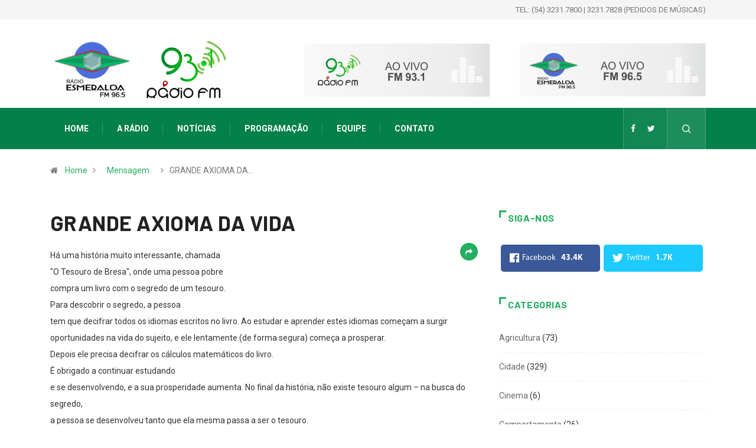

--- FILE ---
content_type: text/html; charset=UTF-8
request_url: https://radioesmeralda.com.br/mensagens/grande-axioma-da-vida/
body_size: 56228
content:
<!DOCTYPE html>
  <html lang="pt-BR"> 
    <head>
        <meta charset="UTF-8">
        <meta name="viewport" content="width=device-width, initial-scale=1, maximum-scale=1">
		<title>GRANDE AXIOMA DA VIDA | Rádio Esmeralda 93,1 FM - Vacaria/RS</title>
<link href="https://fonts.googleapis.com/css?family=Roboto%3A%2C400%2C700%2C900%7CBarlow%3A%2C400%2C700%2C900" rel="stylesheet">
<!-- All In One SEO Pack 3.7.1[177,256] -->
<meta name="description"  content="Há uma história muito interessante, chamada &quot;O Tesouro de Bresa&quot;, onde uma pessoa pobre compra um livro com o segredo de um tesouro. Para descobrir o segredo, a" />

<script type="application/ld+json" class="aioseop-schema">{}</script>
<link rel="canonical" href="https://radioesmeralda.com.br/mensagens/grande-axioma-da-vida/" />
<!-- All In One SEO Pack -->
<link rel='dns-prefetch' href='//fonts.googleapis.com' />
<link rel='dns-prefetch' href='//s.w.org' />
<link rel="alternate" type="application/rss+xml" title="Feed para Rádio Esmeralda 93,1 FM - Vacaria/RS &raquo;" href="https://radioesmeralda.com.br/feed/" />
<link rel="alternate" type="application/rss+xml" title="Feed de comentários para Rádio Esmeralda 93,1 FM - Vacaria/RS &raquo;" href="https://radioesmeralda.com.br/comments/feed/" />
		<script type="text/javascript">
			window._wpemojiSettings = {"baseUrl":"https:\/\/s.w.org\/images\/core\/emoji\/13.0.0\/72x72\/","ext":".png","svgUrl":"https:\/\/s.w.org\/images\/core\/emoji\/13.0.0\/svg\/","svgExt":".svg","source":{"concatemoji":"https:\/\/radioesmeralda.com.br\/wp-includes\/js\/wp-emoji-release.min.js?ver=5.5.15"}};
			!function(e,a,t){var n,r,o,i=a.createElement("canvas"),p=i.getContext&&i.getContext("2d");function s(e,t){var a=String.fromCharCode;p.clearRect(0,0,i.width,i.height),p.fillText(a.apply(this,e),0,0);e=i.toDataURL();return p.clearRect(0,0,i.width,i.height),p.fillText(a.apply(this,t),0,0),e===i.toDataURL()}function c(e){var t=a.createElement("script");t.src=e,t.defer=t.type="text/javascript",a.getElementsByTagName("head")[0].appendChild(t)}for(o=Array("flag","emoji"),t.supports={everything:!0,everythingExceptFlag:!0},r=0;r<o.length;r++)t.supports[o[r]]=function(e){if(!p||!p.fillText)return!1;switch(p.textBaseline="top",p.font="600 32px Arial",e){case"flag":return s([127987,65039,8205,9895,65039],[127987,65039,8203,9895,65039])?!1:!s([55356,56826,55356,56819],[55356,56826,8203,55356,56819])&&!s([55356,57332,56128,56423,56128,56418,56128,56421,56128,56430,56128,56423,56128,56447],[55356,57332,8203,56128,56423,8203,56128,56418,8203,56128,56421,8203,56128,56430,8203,56128,56423,8203,56128,56447]);case"emoji":return!s([55357,56424,8205,55356,57212],[55357,56424,8203,55356,57212])}return!1}(o[r]),t.supports.everything=t.supports.everything&&t.supports[o[r]],"flag"!==o[r]&&(t.supports.everythingExceptFlag=t.supports.everythingExceptFlag&&t.supports[o[r]]);t.supports.everythingExceptFlag=t.supports.everythingExceptFlag&&!t.supports.flag,t.DOMReady=!1,t.readyCallback=function(){t.DOMReady=!0},t.supports.everything||(n=function(){t.readyCallback()},a.addEventListener?(a.addEventListener("DOMContentLoaded",n,!1),e.addEventListener("load",n,!1)):(e.attachEvent("onload",n),a.attachEvent("onreadystatechange",function(){"complete"===a.readyState&&t.readyCallback()})),(n=t.source||{}).concatemoji?c(n.concatemoji):n.wpemoji&&n.twemoji&&(c(n.twemoji),c(n.wpemoji)))}(window,document,window._wpemojiSettings);
		</script>
		<style type="text/css">
img.wp-smiley,
img.emoji {
	display: inline !important;
	border: none !important;
	box-shadow: none !important;
	height: 1em !important;
	width: 1em !important;
	margin: 0 .07em !important;
	vertical-align: -0.1em !important;
	background: none !important;
	padding: 0 !important;
}
</style>
	<link rel='stylesheet' id='fontawesome-five-css-css'  href='https://radioesmeralda.com.br/wp-content/plugins/accesspress-social-counter/css/fontawesome-all.css?ver=1.9.0' type='text/css' media='all' />
<link rel='stylesheet' id='apsc-frontend-css-css'  href='https://radioesmeralda.com.br/wp-content/plugins/accesspress-social-counter/css/frontend.css?ver=1.9.0' type='text/css' media='all' />
<link rel='stylesheet' id='contact-form-7-css'  href='https://radioesmeralda.com.br/wp-content/plugins/contact-form-7/includes/css/styles.css?ver=5.3' type='text/css' media='all' />
<link rel='stylesheet' id='elementskit-framework-css-frontend-css'  href='https://radioesmeralda.com.br/wp-content/plugins/elementskit-lite/libs/framework/assets/css/frontend-style.min.css?ver=1.5.11' type='text/css' media='all' />
<link rel='stylesheet' id='joinchat-css'  href='https://radioesmeralda.com.br/wp-content/plugins/creame-whatsapp-me/public/css/joinchat.min.css?ver=4.0.10' type='text/css' media='all' />
<style id='joinchat-inline-css' type='text/css'>
.joinchat{ --red:37; --green:211; --blue:102; }
</style>
<link rel='stylesheet' id='digiqole-fonts-css'  href='https://fonts.googleapis.com/css?family=Barlow%3A300%2C300i%2C400%2C400i%2C500%2C500i%2C600%2C600i%2C700%2C700i%2C800%2C800i%2C900%2C900i%7CRoboto%3A300%2C300i%2C400%2C400i%2C500%2C500i%2C700%2C700i%2C900%2C900i&#038;ver=1769026568' type='text/css' media='all' />
<link rel='stylesheet' id='bootstrap-css'  href='https://radioesmeralda.com.br/wp-content/themes/radioesmeralda/assets/css/bootstrap.min.css?ver=1769026568' type='text/css' media='all' />
<link rel='stylesheet' id='font-awesome-css'  href='https://radioesmeralda.com.br/wp-content/plugins/elementor/assets/lib/font-awesome/css/font-awesome.min.css?ver=4.7.0' type='text/css' media='all' />
<link rel='stylesheet' id='icon-font-css'  href='https://radioesmeralda.com.br/wp-content/themes/radioesmeralda/assets/css/icon-font.css?ver=1769026568' type='text/css' media='all' />
<link rel='stylesheet' id='animate-css'  href='https://radioesmeralda.com.br/wp-content/themes/radioesmeralda/assets/css/animate.css?ver=1769026568' type='text/css' media='all' />
<link rel='stylesheet' id='magnific-popup-css'  href='https://radioesmeralda.com.br/wp-content/themes/radioesmeralda/assets/css/magnific-popup.css?ver=1769026568' type='text/css' media='all' />
<link rel='stylesheet' id='owl-carousel-min-css'  href='https://radioesmeralda.com.br/wp-content/themes/radioesmeralda/assets/css/owl.carousel.min.css?ver=1769026568' type='text/css' media='all' />
<link rel='stylesheet' id='owl-theme-default-css'  href='https://radioesmeralda.com.br/wp-content/themes/radioesmeralda/assets/css/owl.theme.default.min.css?ver=1769026568' type='text/css' media='all' />
<link rel='stylesheet' id='jquery-mCustomScrollbar-css'  href='https://radioesmeralda.com.br/wp-content/themes/radioesmeralda/assets/css/jquery.mCustomScrollbar.css?ver=1769026568' type='text/css' media='all' />
<link rel='stylesheet' id='digiqole-woocommerce-css'  href='https://radioesmeralda.com.br/wp-content/themes/radioesmeralda/assets/css/woocommerce.css?ver=1769026568' type='text/css' media='all' />
<link rel='stylesheet' id='digiqole-blog-css'  href='https://radioesmeralda.com.br/wp-content/themes/radioesmeralda/assets/css/blog.css?ver=1769026568' type='text/css' media='all' />
<link rel='stylesheet' id='digiqole-gutenberg-custom-css'  href='https://radioesmeralda.com.br/wp-content/themes/radioesmeralda/assets/css/gutenberg-custom.css?ver=1769026568' type='text/css' media='all' />
<link rel='stylesheet' id='digiqole-master-css'  href='https://radioesmeralda.com.br/wp-content/themes/radioesmeralda/assets/css/master.css?ver=1769026568' type='text/css' media='all' />
<style id='digiqole-master-inline-css' type='text/css'>

        body{ font-family:"Roboto";font-style:normal;font-size:14px;font-weight:400; }
        .body-box-layout{ 
            background-image:url();;
            background-repeat: no-repeat;
            background-position: center;
            background-size: cover;
            background-attachment: fixed;
         }
        body,
        .post-navigation .post-previous a p, .post-navigation .post-next a p,
        .dark-mode .blog-single .post-meta li,
        .dark-mode .wp-block-quote p,
        .dark-mode .wp-block-quote::before,
        .dark-mode .wp-block-quote cite,
        .dark-mode .view-review-list .xs-review-date,
        .dark-mode .view-review-list .xs-reviewer-author,
        .dark-mode .breadcrumb li,
        .dark-mode .post-meta span,
        .dark-mode .post-meta span a,
        .dark-mode .tranding-bg-white .tranding-bar .trending-slide-bg.trending-slide .post-title a,
        .dark-mode .blog-single .post-meta li.post-author a{
           color:  #333333;
        }
        h1, h2, h3, h4, h5, h6,
        .post-title,
        .post-navigation span,
        .post-title a,
        .dark-mode .error-page .error-code,
        .dark-mode.archive .entry-blog-summery .readmore-btn,
        .dark-mode .entry-blog-summery.ts-post .readmore-btn,
        .dark-mode .apsc-icons-wrapper.apsc-theme-2 .apsc-each-profile a,
        .dark-mode .ts-author-content .comment a{
            color:  #222222;
        }


     .dark-mode .apsc-icons-wrapper.apsc-theme-2 .apsc-each-profile a{
        color: #222222 !important;
        }
        .dark-mode .blog-single .post .post-body{
            background: transparent;
        }




        h1,h2{
            font-family:"Barlow";font-style:normal;font-weight:700;
        }
        h3{ 
            font-family:"Barlow";font-style:normal;font-weight:700; 
        }

        h4{ 
            font-family:"Barlow";font-style:normal;font-weight:700;
        }

        a,  .entry-header .entry-title a:hover, .sidebar ul li a:hover{
            color: #24ae60;
            transition: all ease 500ms;
        }
      
        .btn-primary:hover{
         background: #4a70db;
         border-color: #4a70db;;
        }
        .tag-lists a:hover, .tagcloud a:hover,
        .owl-carousel .owl-dots .owl-dot.active span{
            border-color: #24ae60;;
        }
        blockquote.wp-block-quote, .wp-block-quote, .wp-block-quote:not(.is-large):not(.is-style-large), .wp-block-pullquote blockquote,
         blockquote.wp-block-pullquote, .wp-block-quote.is-large, .wp-block-quote.is-style-large{
            border-left-color: #24ae60;;
        }

        
        .post .post-footer .readmore,
        .post .post-media .video-link-btn a,
        .post-list-item .recen-tab-menu.nav-tabs li a:before, 
        .post-list-item .recen-tab-menu.nav-tabs li a:after,
        .blog-single .xs-review-box .xs-review .xs-btn:hover,
        .blog-single .tag-lists span,
        .tag-lists a:hover, .tagcloud a:hover,
        .heading-style3 .block-title .title-angle-shap:before, 
        .heading-style3 .block-title .title-angle-shap:after,
         .heading-style3 .widget-title .title-angle-shap:before, 
         .heading-style3 .widget-title .title-angle-shap:after, 
         .sidebar .widget .block-title .title-angle-shap:before,
          .sidebar .widget .block-title .title-angle-shap:after, 
          .sidebar .widget .widget-title .title-angle-shap:before, 
        .sidebar .widget .widget-title .title-angle-shap:after,
        .pagination li.active a, .pagination li:hover a,
        .owl-carousel .owl-dots .owl-dot.active span,
        .header .navbar-light .ekit-wid-con .digiqole-elementskit-menu
         .elementskit-navbar-nav > li.active > a:before,
         .trending-light .tranding-bar .trending-slide .trending-title,
        .post-list-item .post-thumb .tab-post-count, .post-list-item .post-thumb .post-index,
        .woocommerce ul.products li.product .button,.woocommerce ul.products li.product .added_to_cart,
        .woocommerce nav.woocommerce-pagination ul li a:focus, .woocommerce nav.woocommerce-pagination ul li a:hover, .woocommerce nav.woocommerce-pagination ul li span.current,
        .woocommerce #respond input#submit.alt, .woocommerce a.button.alt, .woocommerce button.button.alt, .woocommerce input.button.alt,.sponsor-web-link a:hover i, .woocommerce .widget_price_filter .ui-slider .ui-slider-range,
        .woocommerce span.onsale,
        .not-found .input-group-btn,
        .btn,
        .BackTo,
        .sidebar .widget.widget_search .input-group-btn,
        .woocommerce ul.products li.product .added_to_cart:hover, .woocommerce #respond input#submit.alt:hover, .woocommerce a.button.alt:hover, .woocommerce button.button.alt:hover, 
        .footer-social ul li a,
        .digiqole-video-post .video-item .post-video .ts-play-btn,
        .blog-single .post-meta .social-share i.fa-share,
        .woocommerce input.button.alt:hover,
        .woocommerce .widget_price_filter .ui-slider .ui-slider-handle,
        #preloader{
            background: #24ae60;
        }
        .owl-carousel.owl-loaded .owl-nav .owl-next.disabled, 
        .owl-carousel.owl-loaded .owl-nav .owl-prev.disabled,
        .ts-about-image-wrapper.owl-carousel.owl-theme .owl-nav [class*=owl-]:hover{
            background: #24ae60 !important;

        }

        .ts-footer .recent-posts-widget .post-content .post-title a:hover,
        .post-list-item .recen-tab-menu.nav-tabs li a.active,
        .ts-footer .footer-left-widget .footer-social li a:hover,
         .ts-footer .footer-widget .footer-social li a:hover,
         .heading-style3 .block-title, .heading-style3 .widget-title,
         .topbar.topbar-gray .tranding-bg-white .tranding-bar .trending-slide-bg .trending-title i,
         .sidebar .widget .block-title, .sidebar .widget .widget-title,
         .header .navbar-light .ekit-wid-con .digiqole-elementskit-menu .elementskit-navbar-nav .dropdown-item.active,
         .header .navbar-light .ekit-wid-con .digiqole-elementskit-menu .elementskit-navbar-nav li a:hover,
         .social-links li a:hover,
         .post-title a:hover,
         .video-tab-list .post-tab-list li a.active h4.post-title, .video-tab-list .post-tab-list li a:hover h4.post-title,
         .featured-tab-item .nav-tabs .nav-link.active .tab-head > span.tab-text-title,
         .woocommerce ul.products li.product .price, 
         .woocommerce ul.products li.product .woocommerce-loop-product__title:hover{
            color: #24ae60;
        }

        

       
      
        
            .logo img{
                max-width: 150px;
            }
        
                .header-gradient,
                .header-dark .navbar-light,
                .header-gradient .navbar-sticky.sticky,
                .header-bg-dark .navbar-sticky.sticky,
                .header-bg-dark,
                .header-middle-gradent{
                    background-image: linear-gradient(20deg, #24ae60 0%, #4a70db 100%);
                }
            
     
            .header .navbar-light .navbar-nav li ul.dropdown-menu li a,
            .header .navbar-light .ekit-wid-con .digiqole-elementskit-menu .elementskit-navbar-nav li ul li a,
            .header .navbar-light .ekit-wid-con .digiqole-elementskit-menu .elementskit-navbar-nav li .elementskit-dropdown li a{
                   color: ;
                   font-size: 12px;
                }
            
            .header-gradient-area .navbar-light .ekit-wid-con .digiqole-elementskit-menu .elementskit-navbar-nav > li > a,
            .header.header-gradient .navbar-light .ekit-wid-con .digiqole-elementskit-menu .elementskit-navbar-nav > li > a,
            .header .navbar-light .ekit-wid-con .digiqole-elementskit-menu .elementskit-navbar-nav > li > a,
            .header .navbar-light .nav-search-area a,
            .header-gradient .navbar-light .social-links li a,
            .header .navbar-light .navbar-nav > li > a,
            .header-gradient .navbar-light .nav-search-area .header-search-icon a{
                font-family:"Roboto";font-style:normal;font-size:14px;font-weight:700;
                }
            .ts-footer{
            padding-top:50px;
            padding-bottom:0px;
         }
      body,
      .dark-mode .ts-author-media,
      .dark-mode .ts-author-content::before,
      .dark-mode .ts-author-content::after,
      .dark-mode .post-layout-style4 .post-single .entry-header{
         background-color: #fff;
      }
     
      .ts-footer{
          background-color: #222222;
          background-repeat:no-repeat;
          background-size: cover;
          
          
      }
      .newsletter-form span,
      .ts-footer .widget-title span{
        background-color: #222222;
      }

      .ts-footer-classic .widget-title,
      .ts-footer-classic h3,
      .ts-footer-classic h4,
      .ts-footer .widget-title,
      .ts-footer-classic .contact h3{
          color: #fff;
      }
      .ts-footer p,
      .ts-footer .list-arrow li a,
      .ts-footer .menu li a,
      .ts-footer .service-time li,
      .ts-footer .list-arrow li::before, 
      .ts-footer .footer-info li,
      .ts-footer .footer-left-widget .footer-social li a, .ts-footer .footer-widget .footer-social li a,
      .ts-footer .footer-left-widget p, .ts-footer .footer-widget p,
      .ts-footer .recent-posts-widget .post-content .post-title a,
      .ts-footer .menu li::before{
        color: #fff;
      }

     
     
      .copy-right .copyright-text p{
         color: #fff;
      }
      
</style>
<link rel='stylesheet' id='elementskit-vendors-css'  href='https://radioesmeralda.com.br/wp-content/plugins/elementskit-lite/widgets/init/assets/css/vendors.css?ver=1.5.11' type='text/css' media='all' />
<link rel='stylesheet' id='elementskit-style-css'  href='https://radioesmeralda.com.br/wp-content/plugins/elementskit-lite/widgets/init/assets/css/style.css?ver=1.5.11' type='text/css' media='all' />
<link rel='stylesheet' id='elementskit-responsive-css'  href='https://radioesmeralda.com.br/wp-content/plugins/elementskit-lite/widgets/init/assets/css/responsive.css?ver=1.5.11' type='text/css' media='all' />
<script type='text/javascript' src='https://radioesmeralda.com.br/wp-includes/js/jquery/jquery.js?ver=1.12.4-wp' id='jquery-core-js'></script>
<link rel="https://api.w.org/" href="https://radioesmeralda.com.br/wp-json/" /><link rel="alternate" type="application/json" href="https://radioesmeralda.com.br/wp-json/wp/v2/mensagens/41795" /><link rel="EditURI" type="application/rsd+xml" title="RSD" href="https://radioesmeralda.com.br/xmlrpc.php?rsd" />
<link rel="wlwmanifest" type="application/wlwmanifest+xml" href="https://radioesmeralda.com.br/wp-includes/wlwmanifest.xml" /> 
<link rel='prev' title='A prisão de cada um' href='https://radioesmeralda.com.br/mensagens/a-prisao-de-cada-um/' />
<link rel='next' title='FELICIDADE' href='https://radioesmeralda.com.br/mensagens/felicidade-2/' />
<meta name="generator" content="WordPress 5.5.15" />
<link rel='shortlink' href='https://radioesmeralda.com.br/?p=41795' />
<link rel="alternate" type="application/json+oembed" href="https://radioesmeralda.com.br/wp-json/oembed/1.0/embed?url=https%3A%2F%2Fradioesmeralda.com.br%2Fmensagens%2Fgrande-axioma-da-vida%2F" />
<link rel="alternate" type="text/xml+oembed" href="https://radioesmeralda.com.br/wp-json/oembed/1.0/embed?url=https%3A%2F%2Fradioesmeralda.com.br%2Fmensagens%2Fgrande-axioma-da-vida%2F&#038;format=xml" />

		<!-- GA Google Analytics @ https://m0n.co/ga -->
		<script>
			(function(i,s,o,g,r,a,m){i['GoogleAnalyticsObject']=r;i[r]=i[r]||function(){
			(i[r].q=i[r].q||[]).push(arguments)},i[r].l=1*new Date();a=s.createElement(o),
			m=s.getElementsByTagName(o)[0];a.async=1;a.src=g;m.parentNode.insertBefore(a,m)
			})(window,document,'script','https://www.google-analytics.com/analytics.js','ga');
			ga('create', 'UA-1958115-78', 'auto');
			ga('send', 'pageview');
		</script>

			<style type="text/css" id="wp-custom-css">
			.entry-content .container .row .col-md-3
{
	margin-bottom: 5%;
}
a:hover {

    color: #125519;
}
.post-navigation span:hover, .post-navigation h3:hover {
    color: #125519;
}
@media (min-width: 768px)
{
#aovivo {
display: none;
}
}
.logo img {
    max-width: initial !important;
}
.header-gradient, .header-dark .navbar-light, .header-gradient .navbar-sticky.sticky, .header-bg-dark .navbar-sticky.sticky, .header-bg-dark, .header-middle-gradent {
    background-image: none;
    background-color: #04804A;
}
.logo img {
    max-width: 85% !important;
}		</style>
		    </head>
    <body class="mensagens-template-default single single-mensagens postid-41795 sidebar-active elementor-default" >

    
     
      
 
      <div class="body-inner-content">
      
      
 <div class="topbar topbar-gray">
   <div class="container">
      <div class="row">
         <!--    <div class="col-md-8">
        <div class="tranding-bg-white">
                           </div>-->
           <div class="col-md-8 xs-center align-self-center">
            <ul class="top-info"  id="aovivo">
               <li>
            <a href="https://radioesmeralda.com.br/ao-vivo-965/"><i class="fa fa-play" aria-hidden="true"></i>AO VIVO 96.5&nbsp;&nbsp;</a>
                        </li>
                               <li>
            <a href="https://radioesmeralda.com.br/ao-vivo-931/"><i class="fa fa-play" aria-hidden="true"></i>AO VIVO 93.1</a>
                        </li>
            </ul>
         </div>

         <div class="col-md-4 xs-center align-self-center text-right">
            <ul class="top-info">
               <li> <!--<i class="fa fa-calendar-check-o" aria-hidden="true"></i>  
                21 de janeiro de 2026-->TEL: (54) 3231.7800 | 3231.7828 (PEDIDOS DE MÚSICAS)

               </li>
            </ul>
         </div>
    
      <!-- end col -->
      </div>
   <!-- end row -->
   </div>
<!-- end container -->
</div>

<div class="header-middle-area">
   <div class="container">
      <div class="row">
          <div class="col-md-6 col-lg-4 align-self-center">
              <div class="logo-area">
                   
                                             <a rel='home' class="logo" href="https://radioesmeralda.com.br/">
                                                         <img  class="img-fluid" src="//radioesmeralda.com.br/wp-content/uploads/2021/08/logo-radio-novo.png" alt="Rádio Esmeralda 93,1 FM - Vacaria/RS">
                                                   </a>
                        
              </div>
          </div>    
         <!-- col end  -->
         <div class="col-md-6 col-lg-8" style="padding-top: 20px;">
            <div class="banner-img text-right">
					               <div style="float: left; width: 50%">
               <a href="javascript:void(0)" onClick="window.open('https://radioesmeralda.com.br/player.php','player','width=500,height=275', 'scrollbars=no'); return false;"><img class="img-fluid" src="https://radioesmeralda.com.br/wp-content/uploads/2021/09/banner_931.jpg"></a>
            </div>
               <div style="float: left; width: 50%">
               <a href="javascript:void(0)" onClick="window.open('https://radioesmeralda.com.br/player2.php','player2','width=500,height=275', 'scrollbars=no'); return false;"><img class="img-fluid" src="https://radioesmeralda.com.br/wp-content/uploads/2021/09/banner_965.jpg"></a>
            </div>
				<!--</div>-->
         </div>
         <!-- col end  -->
      </div>
   </div>                     
</div>
<header id="header" class="header header-gradient">
      <div class=" header-wrapper navbar-sticky ">
         <div class="container">
            <nav class="navbar navbar-expand-lg navbar-light">
                                             <a class="logo d-none" href="https://radioesmeralda.com.br/">
                                                         <img  class="img-fluid" src="//radioesmeralda.com.br/wp-content/uploads/2021/08/logo-radio-novo.png" alt="Rádio Esmeralda 93,1 FM - Vacaria/RS">
                                                         
                        </a>
                         
                  <button class="navbar-toggler" type="button" data-toggle="collapse"
                        data-target="#primary-nav" aria-controls="primary-nav" aria-expanded="false"
                        aria-label="Toggle navigation">
                        <span class="navbar-toggler-icon"><i class="icon icon-menu"></i></span>
                  </button>
                  
                     <div id="primary-nav" class="collapse navbar-collapse"><ul id="main-menu" class="navbar-nav"><li id="menu-item-42054" class="menu-item menu-item-type-post_type menu-item-object-page menu-item-42054 nav-item"><a href="https://radioesmeralda.com.br/" class="nav-link">Home</a></li>
<li id="menu-item-42080" class="menu-item menu-item-type-post_type menu-item-object-page menu-item-42080 nav-item"><a href="https://radioesmeralda.com.br/historico/" class="nav-link">A Rádio</a></li>
<li id="menu-item-42099" class="menu-item menu-item-type-post_type menu-item-object-page current_page_parent menu-item-42099 nav-item"><a href="https://radioesmeralda.com.br/noticias/" class="nav-link">Notícias</a></li>
<li id="menu-item-42086" class="menu-item menu-item-type-post_type menu-item-object-page menu-item-42086 nav-item"><a href="https://radioesmeralda.com.br/programacao/" class="nav-link">Programação</a></li>
<li id="menu-item-42119" class="menu-item menu-item-type-post_type menu-item-object-page menu-item-42119 nav-item"><a href="https://radioesmeralda.com.br/equipe/" class="nav-link">Equipe</a></li>
<li id="menu-item-42231" class="menu-item menu-item-type-post_type menu-item-object-page menu-item-42231 nav-item"><a href="https://radioesmeralda.com.br/contato/" class="nav-link">Contato</a></li>
</ul></div>                   
                                                                     <ul class="social-links text-right">
                        
                                                                        <li class="">
                                          <a target="_blank" title="Facebook" href="https://www.facebook.com/esmeralda93FM">
                                          <span class="social-icon">  <i class="fa fa-facebook"></i> </span>
                                          </a>
                                       </li>
                                                                        <li class="">
                                          <a target="_blank" title="Twitter" href="https://twitter.com/esmeralda93FM">
                                          <span class="social-icon">  <i class="fa fa-twitter"></i> </span>
                                          </a>
                                       </li>
                                                                                          </ul>
                                                   <!-- end social links -->
                        
                        <div class="nav-search-area">
                                                         <div class="header-search-icon">
                                 <a href="#modal-popup-2" class="navsearch-button nav-search-button xs-modal-popup"><i class="icon icon-search1"></i></a>
                              </div>
                                                      <!-- xs modal -->
                           <div class="zoom-anim-dialog mfp-hide modal-searchPanel ts-search-form" id="modal-popup-2">
                              <div class="modal-dialog modal-lg">
                                 <div class="modal-content">
                                    <div class="xs-search-panel">
                                          
        <form  method="get" action="https://radioesmeralda.com.br/" class="digiqole-serach xs-search-group">
            <div class="input-group">
                <input type="search" class="form-control" name="s" placeholder="Buscar..." value="">
                <button class="input-group-btn search-button"><i class="icon icon-search1"></i></button>
            </div>
        </form>                                    </div>
                                 </div>
                              </div>
                           </div><!-- End xs modal --><!-- end language switcher strart -->
                        </div>
                        
                                    <!-- Site search end-->
                                             
                           
            </nav>
         </div><!-- container end-->
      </div>
</header>

   <div class="container">
         <div class="row">
            <div class="col-lg-12">
                  <ol class="breadcrumb" data-wow-duration="2s"><li><i class="fa fa-home"></i> <a href="https://radioesmeralda.com.br">Home</a><i class="fa fa-angle-right"></i></li> <li> <a href=>Mensagem</a></li><li><i class="fa fa-angle-right"></i>GRANDE AXIOMA DA&hellip;</li></ol>            </div>     
         </div>     
   </div> 
  
    
    
<div id="main-content" class="main-container blog-single post-layout-style1"  role="main">
   
            
   <div class="container">

        <div class="row">
            
        </div>   
        <div class="row">
                    <div class="col-lg-8 col-md-12">
            					<article id="post-41795" class="post-content post-single post-41795 mensagens type-mensagens status-publish hentry">
                     <!-- Article header -->
   <header class="entry-header clearfix">
        
       <h1 class="post-title lg">
         GRANDE AXIOMA DA VIDA          
      </h1>
      	<ul class="post-meta">
             <li class="social-share"> <i class="fa fa-share"></i>	<ul class="social-list version-2">
      		   <li><a data-social="facebook" class="facebook" href="#" title="GRANDE AXIOMA DA VIDA" ><i class="fa fa-facebook"></i></a></li>
      		   <li><a data-social="twitter" class="twitter" href="#" title="GRANDE AXIOMA DA VIDA" ><i class="fa fa-twitter"></i></a></li>
      	</ul>
	</li>	</ul>
   </header><!-- header end -->



	<div class="post-body clearfix">

		<!-- Article content -->
		<div class="entry-content clearfix">
			<p>Há uma história muito  interessante, chamada <br />&quot;O Tesouro de Bresa&quot;, onde uma pessoa pobre<br /> compra um livro com o  segredo de um tesouro.<br /> Para descobrir o segredo, a pessoa <br />tem que decifrar todos os idiomas escritos no livro.  Ao estudar e aprender estes idiomas começam a surgir  oportunidades na vida do sujeito, e ele lentamente (de forma segura) começa a prosperar.<br />Depois ele precisa decifrar os cálculos matemáticos do livro.<br />É obrigado a continuar estudando <br />e se desenvolvendo, e a sua prosperidade aumenta. No final da história, não existe tesouro algum &#8211; na busca do segredo,<br />a pessoa se desenvolveu tanto que ela mesma passa a ser o tesouro.<br />O profissional que quiser ter sucesso e prosperidade precisa aprender a <br />trabalhar a si mesmo com muita <br />disciplina e persistência. Vejo com freqüência as pessoas dando um duro danado no trabalho, porque foram preguiçosas demais para darem <br />um duro danado em si mesmas.  <br /> Os piores são os que acham que podem dar duro de vez em<br />quando.  Ou que já deram duro e agora podem se acomodar.<br /> Entenda: o processo de melhoria não deve acabar nunca. <br />A acomodação é o maior inimigo do sucesso!!! <br />Por isso dizem que a viagem é mais importante que o destino.<br />O que você é acaba sendo muito mais importante do que o que você tem.<br />A pergunta importante não é &quot;quanto vou ter?&quot;,<br />mas sim , &quot;no que vou me transformar?&quot; <br />Não é &quot;quanto vou ganhar?&quot;,  mas sim &quot;quanto vou aprender?&quot;.<br />Pense bem e você notará que tudo <br />o que tem é fruto direto da pessoa que você é hoje. Se você não tem o suficiente, ou se acha o mundo injusto, talvez esteja na hora de rever esses conceitos.<br /> O porteiro do meu prédio vem logo à mente. <br />É porteiro desde que o conheço.<br />Passa 8 horas por dia na sua sala, sentado atrás da mesa. <br />Nunca o peguei lendo um livro. Está sempre assistindo à TV, ou reclamando do governo, do salário, do tempo. É um bom porteiro, mas em todos estes anos poderia ter se desenvolvido e hoje ser muito melhor do que é. Continua porteiro, sabendo (e fazendo) exatamente as mesmas coisas que sabia (e fazia) dez anos atrás. Aí reclama que o sindicato não negocia um reajuste maior todos os anos.<br /> Nunca consegui fazê-lo entender <br />Que  as pessoas não merecem <br />ganhar mais só porque o tempo <br />passou. Ou você aprende e melhora, <br />ou merece continuar recebendo <br />exatamente a mesma coisa.<br />Produz mais, vale mais? Ganha mais. Produz a mesma coisa? Ganha a mesma coisa. É simples. Os rendimentos de uma pessoa raramente excedem seu  desenvolvimento pessoal e profissional. <br />Às vezes alguns têm um pouco mais de sorte, mas na média isso é muito raro. <br />É só ver o que acontece com os ganhadores da loteria, astros, atletas. Em poucos anos perdem tudo. Alguém certa vez comentou que se todo o dinheiro do mundo fosse repartido igualmente, em pouco tempo estaria de volta ao bolso de alguns poucos. Porque a verdade é que é difícil receber mais do que se é.<br />Como diz o Jim Rohn, no que <br />ele chama do grande axioma <br />da vida:  &quot;Para ter mais amanhã, você precisa ser mais do que é hoje&quot;.  Esse deveria ser o foco da sua atenção.<br />Não são precisos saltos revolucionários, nem esforços tremendos repentinos. Melhore 1% <br />todos os dias (o conceito de &quot;kaizen&quot;), <br />em diversas áreas da sua vida, sem parar. Continue, mesmo que  os resultados não sejam  imediatos e que  aparentemente/superficialmente pareça que não está melhorando.<br /> Porque existe, de acordo com Rohn, <br />um outro axioma: <br />o de não mudar.<br />Se você não mudar quem você é, <br />você continuará tendo o que sempre teve&quot;.<br />Fazer as coisas certas <br />e não certas coisas.</p>
<p>&nbsp;</p>
<p>Fonte: Desconhecida</p>
         <div class="post-footer clearfix">
                     </div> <!-- .entry-footer -->
			
         		</div> <!-- end entry-content -->
   </div> <!-- end post-body -->
               </article>
               
                
               
	<nav class="post-navigation clearfix">
		<div class="post-previous">
                                 
            <a href="https://radioesmeralda.com.br/mensagens/a-prisao-de-cada-um/">
               <span>Anterior</span>
					<p>A prisão de cada um</p>
            </a>
            
					</div>
		<div class="post-next">
                                 <a href="https://radioesmeralda.com.br/mensagens/felicidade-2/">
               <span>Próximo </span>
               <p> FELICIDADE</p>

            </a>
            
					</div>
	</nav>
                             
                  <div class="ts-related-post"> 
      
         <div class="section-heading heading-style3">
           <h3 class="mb-25">
                  Relacionados            </h3>
         </div>
          <div class="popular-grid-slider owl-carousel">
                       <div class="item item post-block-style">
                  <div class="post-thumb">
                     <a href="https://radioesmeralda.com.br/noticia/secretaria-da-saude-promete-dinamizar-atendimento-nas-unidades-basicas-de-saude/">
                        <img class="img-fluid" src="https://radioesmeralda.com.br/wp-content/uploads/2026/01/29042e12-f0ea-4819-a098-be73978d52dc-455x300.jpg" alt="">
                     </a>
                     <div class="grid-cat">
                           
   
    

   
            
            <a 
               class="post-cat" 
               href="https://radioesmeralda.com.br/categoria/saude/"
               style="background-color:#fc4a00;color:#ffffff"
               >

               Saúde               
            </a>
   
                        </div>
                  </div>
                  <div class="post-content">
                     <h3 class="post-title">
                        <a href="https://radioesmeralda.com.br/noticia/secretaria-da-saude-promete-dinamizar-atendimento-nas-unidades-basicas-de-saude/">Secretária da Saúde promete dinamizar atendimento nas...</a>
                        
                     </h3>
                     <span class="post-date-info">
                        <i class="fa fa-clock-o"></i>
                        21 de janeiro de 2026                     </span>
                  </div>
              </div>
         
                       <div class="item item post-block-style">
                  <div class="post-thumb">
                     <a href="https://radioesmeralda.com.br/noticia/crise-no-pp-partido-indica-apoio-ao-pl-e-saida-do-governo-leite/">
                        <img class="img-fluid" src="https://radioesmeralda.com.br/wp-content/uploads/2026/01/covatti-455x300.png" alt="Covatti Filho (ao microfone) apresenta os resultados da reunião do diretório
Foto : Alina Souza.">
                     </a>
                     <div class="grid-cat">
                           
   
    

   
            
            <a 
               class="post-cat" 
               href="https://radioesmeralda.com.br/categoria/politica/"
               style="background-color:#fc4a00;color:#ffffff"
               >

               Política               
            </a>
   
                        </div>
                  </div>
                  <div class="post-content">
                     <h3 class="post-title">
                        <a href="https://radioesmeralda.com.br/noticia/crise-no-pp-partido-indica-apoio-ao-pl-e-saida-do-governo-leite/">Crise no PP: partido indica apoio ao...</a>
                        
                     </h3>
                     <span class="post-date-info">
                        <i class="fa fa-clock-o"></i>
                        21 de janeiro de 2026                     </span>
                  </div>
              </div>
         
                       <div class="item item post-block-style">
                  <div class="post-thumb">
                     <a href="https://radioesmeralda.com.br/noticia/concurso-da-camara-destaca-dez-poesias-no-rodeio-crioulo-internacional-de-vacaria/">
                        <img class="img-fluid" src="https://radioesmeralda.com.br/wp-content/uploads/2026/01/WhatsApp-Image-2026-01-21-at-09.12.56-455x300.jpeg" alt="Foto: Arquivo CV Vacaria.">
                     </a>
                     <div class="grid-cat">
                           
   
    

   
            
            <a 
               class="post-cat" 
               href="https://radioesmeralda.com.br/categoria/cultura/"
               style="background-color:#fc4a00;color:#ffffff"
               >

               Cultura               
            </a>
   
                        </div>
                  </div>
                  <div class="post-content">
                     <h3 class="post-title">
                        <a href="https://radioesmeralda.com.br/noticia/concurso-da-camara-destaca-dez-poesias-no-rodeio-crioulo-internacional-de-vacaria/">Concurso da Câmara destaca dez poesias no...</a>
                        
                     </h3>
                     <span class="post-date-info">
                        <i class="fa fa-clock-o"></i>
                        21 de janeiro de 2026                     </span>
                  </div>
              </div>
         
               </div>
   </div> 

				            </div> <!-- .col-md-8 -->
            

   <div class="col-lg-4 col-md-12">
      <div id="sidebar" class="sidebar" role="complementary">
         <div id="apsc_widget-3" class="widget widget_apsc_widget"><h3 class="widget-title"> <span class="title-angle-shap">SIGA-NOS</span></h3><div class="apsc-icons-wrapper clearfix apsc-theme-4 " >
                    <div class="apsc-each-profile">
                    <a  class="apsc-facebook-icon clearfix" href="https://facebook.com/esmeralda93FM" target="_blank" >
    <div class="apsc-inner-block">
        <span class="social-icon"><i class="fab fa-facebook-f apsc-facebook"></i><span class="media-name">Facebook</span></span>
        <span class="apsc-count">43.4K</span><span class="apsc-media-type">Fans</span>
    </div>
</a>
                </div>                <div class="apsc-each-profile">
                    <a  class="apsc-twitter-icon clearfix"  href="https://twitter.com/esmeralda93FM" target="_blank"  >
   <div class="apsc-inner-block">
        <span class="social-icon"><i class="fab fa-twitter apsc-twitter"></i><span class="media-name">Twitter</span></span>
        <span class="apsc-count">1.7K</span><span class="apsc-media-type">Followers</span>
   </div>
</a>
                </div></div></div><div id="categories-2" class="widget widget_categories"><h3 class="widget-title"> <span class="title-angle-shap">CATEGORIAS</span></h3>
			<ul>
					<li class="cat-item cat-item-82"><a href="https://radioesmeralda.com.br/categoria/agricultura/">Agricultura</a> (73)
</li>
	<li class="cat-item cat-item-51"><a href="https://radioesmeralda.com.br/categoria/cidade/">Cidade</a> (329)
</li>
	<li class="cat-item cat-item-60"><a href="https://radioesmeralda.com.br/categoria/cinema/">Cinema</a> (6)
</li>
	<li class="cat-item cat-item-95"><a href="https://radioesmeralda.com.br/categoria/comportamento/">Comportamento</a> (26)
</li>
	<li class="cat-item cat-item-85"><a href="https://radioesmeralda.com.br/categoria/covid-19/">COVID-19</a> (1)
</li>
	<li class="cat-item cat-item-87"><a href="https://radioesmeralda.com.br/categoria/cultura/">Cultura</a> (88)
</li>
	<li class="cat-item cat-item-86"><a href="https://radioesmeralda.com.br/categoria/economia/">Economia</a> (99)
</li>
	<li class="cat-item cat-item-52"><a href="https://radioesmeralda.com.br/categoria/educacao/">Educação</a> (161)
</li>
	<li class="cat-item cat-item-96"><a href="https://radioesmeralda.com.br/categoria/eleicoes/">Eleições</a> (16)
</li>
	<li class="cat-item cat-item-58"><a href="https://radioesmeralda.com.br/categoria/esporte/">Esporte</a> (36)
</li>
	<li class="cat-item cat-item-88"><a href="https://radioesmeralda.com.br/categoria/seguranca/feminicidio/">Feminicídio</a> (1)
</li>
	<li class="cat-item cat-item-54"><a href="https://radioesmeralda.com.br/categoria/geral/">Geral</a> (487)
</li>
	<li class="cat-item cat-item-94"><a href="https://radioesmeralda.com.br/categoria/inclusao/">Inclusão</a> (1)
</li>
	<li class="cat-item cat-item-91"><a href="https://radioesmeralda.com.br/categoria/economia/ipva/">IPVA</a> (29)
</li>
	<li class="cat-item cat-item-84"><a href="https://radioesmeralda.com.br/categoria/loterias/">Loterias</a> (1)
</li>
	<li class="cat-item cat-item-90"><a href="https://radioesmeralda.com.br/categoria/economia/pix/">PIX</a> (1)
</li>
	<li class="cat-item cat-item-53"><a href="https://radioesmeralda.com.br/categoria/policial/">Policial</a> (38)
</li>
	<li class="cat-item cat-item-57"><a href="https://radioesmeralda.com.br/categoria/politica/">Política</a> (104)
</li>
	<li class="cat-item cat-item-55"><a href="https://radioesmeralda.com.br/categoria/regiao/">Região</a> (23)
</li>
	<li class="cat-item cat-item-93"><a href="https://radioesmeralda.com.br/categoria/rural/">Rural</a> (33)
</li>
	<li class="cat-item cat-item-56"><a href="https://radioesmeralda.com.br/categoria/saude/">Saúde</a> (154)
</li>
	<li class="cat-item cat-item-83"><a href="https://radioesmeralda.com.br/categoria/seguranca/">Segurança</a> (63)
</li>
	<li class="cat-item cat-item-61"><a href="https://radioesmeralda.com.br/categoria/tecnologia/">Tecnologia</a> (1)
</li>
	<li class="cat-item cat-item-92"><a href="https://radioesmeralda.com.br/categoria/tempo/">Tempo</a> (10)
</li>
	<li class="cat-item cat-item-1"><a href="https://radioesmeralda.com.br/categoria/uncategorized/">Uncategorized</a> (5)
</li>
			</ul>

			</div>      </div> <!-- #sidebar --> 
   </div><!-- Sidebar col end -->
         
        </div> <!-- .row -->
     
    </div> <!-- .container -->
</div> <!--#main-content -->

        
  
   

          
         <footer class="ts-footer" >
            <div class="container">
             
                  <div class="row">
                     <div class="col-lg-4 col-md-12 fadeInUp">
                        <div class="footer-left-widget"><h3 class="widget-title"><span>Sobre a Rádio</span></h3>			<div class="textwidget"><p>Desde 1960 sendo a “A Mais Popular”.</p>
</div>
		</div><div class="widget_text footer-left-widget"><div class="textwidget custom-html-widget"><ul class="footer-info">
 	<li> <i class="fa fa-home"></i>Rua Manoel de Brito, 405 - Cristina CEP 95210-109</li>
 	<li> <i class="icon icon-phone2"></i>(54) 3231-7800</li>
 	<li><i class="fa fa-envelope"></i>comercial@radioesmeralda.com.br</li>
</ul></div></div><div class="footer-left-widget">		<div class="footer-social">
			<ul class="xs-social-list xs-social-list-v6 digiqole-social-list">

							<li><a href="https://www.facebook.com/esmeralda93FM" target="_blank"><i class="fa fa-facebook"></i></a></li>
				
									<li><a href="https://twitter.com/esmeralda93FM" target="_blank"><i class="fa fa-twitter"></i></a></li>
				
				
				
				
																																
				
												
							</ul>
		</div><!-- Footer social end -->

		</div>
                     </div>
                     <div class="col-lg-3 offset-lg-1 col-md-6">
                        <div class="footer-widget footer-center-widget"><h3 class="widget-title"><span>Últimas Notícias</span></h3>		<div class="recent-posts-widget post-list-item">
			<div class="post-tab-list">
									<div class="post-content media">
													<div class="post-thumb">
							 <a href="https://radioesmeralda.com.br/noticia/secretaria-da-saude-promete-dinamizar-atendimento-nas-unidades-basicas-de-saude/" rel="bookmark" title="Secretária da Saúde promete dinamizar atendimento nas unidades básicas de saúde">
								<img 
									class="d-flex sidebar-img" 
									src="https://radioesmeralda.com.br/wp-content/uploads/2026/01/29042e12-f0ea-4819-a098-be73978d52dc-455x300.jpg" 
									alt="Secretária da Saúde promete dinamizar atendimento nas unidades básicas de saúde">
						 	  </a>
							</div>
							<div class="post-info media-body">
                        	<span class="post-tag">
									 									     
											<a 
												class="post-cat only-color" 
												href="https://radioesmeralda.com.br/categoria/saude/"
												style="color:#fc4a00"
												>
												Saúde											</a>
										                         	  </span>
								<h4 class="post-title"><a href="https://radioesmeralda.com.br/noticia/secretaria-da-saude-promete-dinamizar-atendimento-nas-unidades-basicas-de-saude/" rel="bookmark" title="Secretária da Saúde promete dinamizar atendimento nas unidades básicas de saúde">Secretária da Saúde promete dinamizar</a></h4>
								<div class="post-meta"><span class="post-date" ><i class="fa fa-clock-o" aria-hidden="true"></i> 21 de janeiro de 2026</span></div>
							</div>
												<div class="clearfix"></div>
						</div>

									<div class="post-content media">
													<div class="post-thumb">
							 <a href="https://radioesmeralda.com.br/noticia/crise-no-pp-partido-indica-apoio-ao-pl-e-saida-do-governo-leite/" rel="bookmark" title="Crise no PP: partido indica apoio ao PL e saída do governo Leite">
								<img 
									class="d-flex sidebar-img" 
									src="https://radioesmeralda.com.br/wp-content/uploads/2026/01/covatti-455x300.png" 
									alt="Crise no PP: partido indica apoio ao PL e saída do governo Leite">
						 	  </a>
							</div>
							<div class="post-info media-body">
                        	<span class="post-tag">
									 									     
											<a 
												class="post-cat only-color" 
												href="https://radioesmeralda.com.br/categoria/politica/"
												style="color:#fc4a00"
												>
												Política											</a>
										                         	  </span>
								<h4 class="post-title"><a href="https://radioesmeralda.com.br/noticia/crise-no-pp-partido-indica-apoio-ao-pl-e-saida-do-governo-leite/" rel="bookmark" title="Crise no PP: partido indica apoio ao PL e saída do governo Leite">Crise no PP: partido indica</a></h4>
								<div class="post-meta"><span class="post-date" ><i class="fa fa-clock-o" aria-hidden="true"></i> 21 de janeiro de 2026</span></div>
							</div>
												<div class="clearfix"></div>
						</div>

									<div class="post-content media">
													<div class="post-thumb">
							 <a href="https://radioesmeralda.com.br/noticia/concurso-da-camara-destaca-dez-poesias-no-rodeio-crioulo-internacional-de-vacaria/" rel="bookmark" title="Concurso da Câmara destaca dez poesias no Rodeio Crioulo Internacional de Vacaria">
								<img 
									class="d-flex sidebar-img" 
									src="https://radioesmeralda.com.br/wp-content/uploads/2026/01/WhatsApp-Image-2026-01-21-at-09.12.56-455x300.jpeg" 
									alt="Concurso da Câmara destaca dez poesias no Rodeio Crioulo Internacional de Vacaria">
						 	  </a>
							</div>
							<div class="post-info media-body">
                        	<span class="post-tag">
									 									     
											<a 
												class="post-cat only-color" 
												href="https://radioesmeralda.com.br/categoria/cultura/"
												style="color:#fc4a00"
												>
												Cultura											</a>
										                         	  </span>
								<h4 class="post-title"><a href="https://radioesmeralda.com.br/noticia/concurso-da-camara-destaca-dez-poesias-no-rodeio-crioulo-internacional-de-vacaria/" rel="bookmark" title="Concurso da Câmara destaca dez poesias no Rodeio Crioulo Internacional de Vacaria">Concurso da Câmara destaca dez</a></h4>
								<div class="post-meta"><span class="post-date" ><i class="fa fa-clock-o" aria-hidden="true"></i> 21 de janeiro de 2026</span></div>
							</div>
												<div class="clearfix"></div>
						</div>

											</div>
		</div>
		</div>                     </div>
                     <div class="col-lg-4  col-md-6">
                       <div class="footer-widget footer-right-widget"><a href="https://www.6i.com.br/"><img width="285" height="375" src="https://radioesmeralda.com.br/wp-content/uploads/2020/07/banner_rodape.jpg" class="image wp-image-42073  attachment-full size-full" alt="" loading="lazy" style="max-width: 100%; height: auto;" srcset="https://radioesmeralda.com.br/wp-content/uploads/2020/07/banner_rodape.jpg 285w, https://radioesmeralda.com.br/wp-content/uploads/2020/07/banner_rodape-228x300.jpg 228w" sizes="(max-width: 285px) 100vw, 285px" /></a></div>                     </div>
                     <!-- end col -->
                  </div>
                 
           </div>
                  
         </footer>
         
         
   <div class="copy-right">
         <div class="container">
            <div class="row">
               <div class="col-md-11  align-self-center">

                  <div class="copyright-text text-center">
                                    <p> &copy; 2020 <a href="https://www.6i.com.br">Six Interfaces</a></p>
                  </div>
               </div>


               <div class="top-up-btn col-md-1">
                  <!-- end footer -->
                                       <div class="BackTo">
                        <a href="#" class="icon icon-arrow-up" aria-hidden="true"></a>
                     </div>
                                 </div>
            </div>
            <!-- end row -->
         </div>
   </div>
        <!-- end footer -->
    </div>

   			<div class="joinchat joinchat--left" data-settings='{"telephone":"555484186298","mobile_only":false,"button_delay":3,"whatsapp_web":false,"message_views":2,"message_delay":2,"message_badge":false,"message_send":"","message_hash":""}'>
				<div class="joinchat__button">
					<div class="joinchat__button__open"></div>
																<div class="joinchat__button__sendtext">Open chat</div>
																								</div>
								<svg height="0" width="0"><defs><clipPath id="joinchat__message__peak"><path d="M17 25V0C17 12.877 6.082 14.9 1.031 15.91c-1.559.31-1.179 2.272.004 2.272C9.609 18.182 17 18.088 17 25z"/></clipPath></defs></svg>
			</div>
			<script type='text/javascript' id='mail-chimp-script-js-extra'>
/* <![CDATA[ */
var ekit_site_url = {"siteurl":"https:\/\/radioesmeralda.com.br"};
/* ]]> */
</script>
<script type='text/javascript' src='https://radioesmeralda.com.br/wp-content/plugins/elementskit-lite/widgets/mail-chimp/assets/js/mail-chimp.js?ver=1.0' id='mail-chimp-script-js'></script>
<script type='text/javascript' id='contact-form-7-js-extra'>
/* <![CDATA[ */
var wpcf7 = {"apiSettings":{"root":"https:\/\/radioesmeralda.com.br\/wp-json\/contact-form-7\/v1","namespace":"contact-form-7\/v1"}};
/* ]]> */
</script>
<script type='text/javascript' src='https://radioesmeralda.com.br/wp-content/plugins/contact-form-7/includes/js/scripts.js?ver=5.3' id='contact-form-7-js'></script>
<script type='text/javascript' src='https://radioesmeralda.com.br/wp-content/plugins/elementskit-lite/libs/framework/assets/js/frontend-script.js?ver=1.5.11' id='elementskit-framework-js-frontend-js'></script>
<script type='text/javascript' id='elementskit-framework-js-frontend-js-after'>
        //console.log(window.elementskit);

		var elementskit = {
            resturl: 'https://radioesmeralda.com.br/wp-json/elementskit/v1/',
        }

        //console.log(window.elementskit);
		
</script>
<script type='text/javascript' src='https://radioesmeralda.com.br/wp-content/plugins/elementskit-lite/widgets/init/assets/js/nav-menu.js?ver=5.5.15' id='ekit-nav-menu-js'></script>
<script type='text/javascript' src='https://radioesmeralda.com.br/wp-content/plugins/elementskit-lite/widgets/init/assets/js/ui-slim.min.js?ver=5.5.15' id='ekit-slim-ui-js'></script>
<script type='text/javascript' src='https://radioesmeralda.com.br/wp-content/plugins/creame-whatsapp-me/public/js/joinchat.min.js?ver=4.0.10' id='joinchat-js'></script>
<script type='text/javascript' src='https://radioesmeralda.com.br/wp-content/themes/radioesmeralda/assets/js/bootstrap.min.js?ver=1769026568' id='bootstrap-js'></script>
<script type='text/javascript' src='https://radioesmeralda.com.br/wp-content/themes/radioesmeralda/assets/js/popper.min.js?ver=1769026568' id='popper-js'></script>
<script type='text/javascript' src='https://radioesmeralda.com.br/wp-content/themes/radioesmeralda/assets/js/jquery.magnific-popup.min.js?ver=1769026568' id='jquery-magnific-popup-js'></script>
<script type='text/javascript' src='https://radioesmeralda.com.br/wp-content/themes/radioesmeralda/assets/js/jquery.appear.min.js?ver=1769026568' id='jquery-appear-min-js'></script>
<script type='text/javascript' src='https://radioesmeralda.com.br/wp-content/themes/radioesmeralda/assets/js/raphael.min.js?ver=1769026568' id='raphael-min-js'></script>
<script type='text/javascript' src='https://radioesmeralda.com.br/wp-content/themes/radioesmeralda/assets/js/owl.carousel.min.js?ver=1769026568' id='owl-carousel-min-js'></script>
<script type='text/javascript' src='https://radioesmeralda.com.br/wp-content/themes/radioesmeralda/assets/js/jquery.mCustomScrollbar.concat.min.js?ver=1769026568' id='jquery-mCustomScrollbar-concat-js'></script>
<script type='text/javascript' src='https://radioesmeralda.com.br/wp-content/themes/radioesmeralda/assets/js/jquery.easypiechart.min.js?ver=1769026568' id='jquery-easypiechart-js'></script>
<script type='text/javascript' src='https://radioesmeralda.com.br/wp-content/plugins/elementskit-lite/widgets/init/assets/js/goodshare.min.js?ver=5.5.15' id='goodshare-js'></script>
<script type='text/javascript' id='digiqole-script-js-extra'>
/* <![CDATA[ */
var digiqole_ajax = {"ajax_url":"https:\/\/radioesmeralda.com.br\/wp-admin\/admin-ajax.php","blog_sticky_sidebar":"no"};
/* ]]> */
</script>
<script type='text/javascript' src='https://radioesmeralda.com.br/wp-content/themes/radioesmeralda/assets/js/script.js?ver=1769026568' id='digiqole-script-js'></script>
<script type='text/javascript' src='https://radioesmeralda.com.br/wp-includes/js/wp-embed.min.js?ver=5.5.15' id='wp-embed-js'></script>

   </body>
</html>

--- FILE ---
content_type: text/css
request_url: https://radioesmeralda.com.br/wp-content/themes/radioesmeralda/assets/css/woocommerce.css?ver=1769026568
body_size: 6330
content:

/*  Add Woocommerce
================================================== */
.wooshop .page-title {
    display: none;
 }
 
 .woocommerce .woocommerce-ordering select {
    border: 1px solid #efefef;
 }
 
 
 
 input:focus, textarea:focus, select:focus {
    outline-offset: 0;
    outline: -webkit-focus-ring-color auto 0;
 }
 
 .woocommerce-cart .page-main-content,
 .woocommerce-checkout .page-main-content,
 .woocommerce-account .page-main-content {
    margin-top: 20px;
    margin-bottom: 50px;
 }
 
 .woocommerce ul.products li.product .woocommerce-loop-category__title,
 .woocommerce ul.products li.product .woocommerce-loop-product__title,
 .woocommerce ul.products li.product h3 {
    padding: 0 0 10px;
    line-height: 1.4;
 }
 
 .woocommerce ul.products li.product,
 .woocommerce-page ul.products li.product {
    position: relative;
 }
 
 .woocommerce ul.products li.product .button,
 .woocommerce ul.products li.product .added_to_cart {
    margin-top: 0;
    position: absolute;
    top: 30%;
    left: 0%;
    padding: 7px 13px;
    color: #fff;
    border-radius: 0;
    transition: 400ms;
    font-weight: 400;
    opacity: 0;
    right: 0;
    line-height: 1.4;
    max-width: 150px;
    margin: auto;
 }
 
 .woocommerce ul.products li.product .added_to_cart {
    right: 0;
    left: 0;
 }
 
 .woocommerce ul.products li.product:hover .button,
 .woocommerce-page ul.products li.product:hover .button,
 .woocommerce ul.products li.product:hover .added_to_cart {
    opacity: 1;
 }
 
 .woocommerce ul.products li.product .woocommerce-loop-product__title {
    transition: 400ms;
    font-size: 20px;
 }
 .woocommerce ul.products li.product .star-rating{
    margin: auto auto 5px;
 }
 
 .woocommerce ul.products li.product, .woocommerce-page ul.products li.product {
    margin-bottom: 30px;
 }
 
 .woocommerce nav.woocommerce-pagination ul li a, .woocommerce nav.woocommerce-pagination ul li span {
    padding: 12px 20px;
    background: #f2f2f2;
 }
 
 .woocommerce nav.woocommerce-pagination ul li a:focus, .woocommerce nav.woocommerce-pagination ul li a:hover, .woocommerce nav.woocommerce-pagination ul li span.current {
    color: #fff;
 }
 
 .woocommerce nav.woocommerce-pagination ul li {
    border-right: none;
    margin: 0 2px 0 0;
 }
 
 .woocommerce nav.woocommerce-pagination ul {
    border: none;
 }
 
 button:focus {
    outline: -webkit-focus-ring-color auto 0;
 }
 
 .woocommerce div.product form.cart .button {
    border-radius: 0;
    padding: 14px 20px;
    font-weight: 400;
 }
 
 .woocommerce .quantity .qty {
    width: 80px;
    height: 44px;
 }
 
 .woocommerce div.product .woocommerce-tabs ul.tabs li a {
    font-weight: 400;
 }
 
 .woo-xs-content {
    padding: 60px 0;
 }
 
 .woocommerce .col2-set .col-1, .woocommerce-page .col2-set .col-1 {
    flex: 48%;
    max-width: 48%;
 }
 
 .woocommerce .col2-set .col-2, .woocommerce-page .col2-set .col-2 {
    flex: 48%;
    max-width: 48%;
 }
 
 .woocommerce form .form-row label {
    width: 100%
 }
 
 .woocommerce-input-wrapper {
    width: 100%
 }
 
 .woocommerce form .form-row input.input-text {
    height: 45px;
 }
 
 
 .woocommerce-account .woocommerce-MyAccount-navigation {
    border: 3px solid #e2e2e2;
    color: #807f79;
 }
 
 .woocommerce nav.woocommerce-MyAccount-navigation ul li {
    border-bottom: 1px solid #e2e2e2;
    line-height: .8;
    list-style: outside none none;
    padding: 0 20px;
    position: relative;
    width: 100%;
 }
 
 .woocommerce nav.woocommerce-MyAccount-navigation ul {
    padding: 0;
 }
 
 .woocommerce nav.woocommerce-MyAccount-navigation ul li a {
    color: #000;
    font-size: 16px;
    display: inline-block;
    padding: 20px 0;
 }
 
 .woocommerce nav.woocommerce-MyAccount-navigation ul li:last-child {
    border: 0;
 }
 
 .woocommerce .my_account_orders.account-orders-table > thead tr th {
    background: #f7f7f7 none repeat scroll 0 0;
    color: #afafaf;
    text-transform: uppercase;
 }
 
 .woocommerce nav.woocommerce-MyAccount-navigation ul {
    padding: 0;
    margin-bottom: 0;
 }
 
 .woocommerce-customer-details address {
    line-height: 35px;
 }
 
 .woocommerce div.product .woocommerce-tabs ul.tabs::before {
    border-bottom: 1px solid #e8e8e8;
 }
 
 .woocommerce div.product .woocommerce-tabs ul.tabs li {
    border: 1px solid #ececec;
    background-color: #f9f9f9;
 }
 .woocommerce-checkout .single-post-wrapper p span {
    background: #ffffff;
    padding: 0px;
 }
 .woocommerce .product{
    padding: 0px 0 10px !important;
 }

 .archive ul.products li,
 .related.products ul li{
    transition: all ease 500ms;
    text-align: center;
 }
 .archive ul.products li:hover,
 .related.products ul li:hover{
    box-shadow: 0px 15px 35px 0px rgba(0, 0, 0, 0.07);
 }
 .related.products h2{
    margin-bottom: 20px;
 }
 
  
 .woo-xs-content article{
    box-shadow: 0px 2px 2px 0px rgba(0,0,0,0.08);
    background: #fff;
    padding: 20px 20px 10px 20px !important;
 }
 .woocommerce .star-rating{
    color: #F8DF04;
 }
 .sidebar-woo{
    margin-bottom: 30px;
 }
 .woocommerce .woocommerce-result-count{
    margin-bottom: 40px;
 }
 .woocommerce span.onsale{
   min-width: 3.436em;
   border-radius: 0;
   margin-right: 0 !important;
   min-height: 3.236em;
   top: 10px;
   left: 11px;
   border-radius: 50%;
 }
 .woocommerce ul.products li.product .onsale{
      left: auto;
      top: 0;
      border-radius: 0;
      line-height: inherit;
      min-height: 2.236em;
 }
 
 .woocommerce ul.products li.product span.onsale:before{
    content: '';
    width: 0;
    height: 0;
    border-style: solid;
    border-width: 0 0 8px 8px;
    border-color: transparent transparent #737271  transparent;
    left: -8px;
    position: absolute;
    top: 0;
     
 }
 
 .woocommerce .woocommerce-ordering select{
    min-height: 40px;
    padding: 0 10px;
 }
 .sidebar.sidebar-right.sidebar-woo{
    margin-left: 0;
 }
 /* woocommerce tabs */
 .woocommerce-tabs h2,
 .related h2{
    font-size: 26px;
 }
 .widgets.woocommerce,
 .sidebar-woo .widgets  {
    margin-bottom: 30px;
 }
 .sidebar-woo .widget-post img{
    width: 80px;
    height: 60px;
 }
 .sidebar-woo .recent-post-widget .widget-posts .widget-post{
  margin-bottom: 0;
 }
 .banner-area .woocommerce-breadcrumb,
 .banner-area .woocommerce-breadcrumb a{
    color: #fff;
 }
 
 .sidebar-woo .unstyled.service-time li{
     color: #232323;
 }

 .woocommerce-product-gallery__wrapper {
   max-width: none;
}

 /*Woocommerce end*/
 